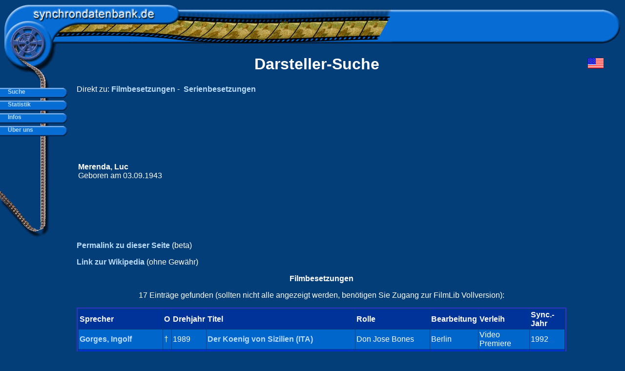

--- FILE ---
content_type: text/html; charset=UTF-8
request_url: https://synchrondatenbank.de/actor/Luc_Merenda
body_size: 4353
content:
<!DOCTYPE html PUBLIC "-//W3C//DTD HTML 4.01 Transitional//EN">
<html>
<head>
    <base href="/">
    <title>Suche nach Darsteller Schauspieler Actor Actress Actrice - synchrondatenbank.de</title>
  <META http-equiv="content-type" content="text/html;charset=utf-8">
  <META NAME="author" CONTENT="Gereon Stein">
  <META NAME="publisher" CONTENT="synchrondatenbank.de">
  <META NAME="copyright" CONTENT="Gereon Stein, Arne Kaul">
  <META NAME="keywords" CONTENT="film, kino, synchronsprecher, sprecher, besetzung, deutsche, stimme, synchronstudio, datenbank, schauspieler, darsteller">
  <META NAME="description" CONTENT="Dies ist die erste Datensammlung f�r Synchronsprecher-Besetzungen in Deutschland, zusammengetragen und gepflegt von Arne Kaul.">
  <META NAME="page-topic" CONTENT="Film/Kino/Unterhaltung">
  <META NAME="audience" CONTENT="Alle">
  <META NAME="revisit-after" CONTENT="14 days">
  <META http-equiv="expires" CONTENT="NEVER">
  <META NAME="robots" CONTENT="ALL,INDEX,FOLLOW">

<link rel="stylesheet" media="print, embossed" href="unsichtbar.css"><style type="text/css">
div.clSlideMenu{ /* All slideMenu2 DIV elements */
	position:absolute;
	font-family:verdana,arial,helvetica;
	font-size:10px;
	overflow:hidden;
	width:150;
	height:22;
}
a.clA0{ /* All top level links */
	color:white;
	font-size:12px;
	text-decoration:none;
	font-weight:bold;
}
a.clA0:hover { /* All top level links */
	color:white;
	font-size:12px;
	text-decoration:none;
	font-weight:bold;
}
a.clA1{ /* All sub level links */
	color:white;
	font-size:11px;
	font-weight:bold;
	text-decoration:none;
}
a.clA1:hover { /* All sub level links */
	color:white;
	font-size:11px;
	font-weight:bold;
	text-decoration:none;
}

/* NEEDED STYLES */
div.slideMenuBG{position:absolute; left:0; top:0; z-index:1}
div.slideMenuText{position:absolute; left:10; top:1; z-index:1;}
/* NEEDED ----- This class should be named like this:
	#NAME_OF_YOUR_MENUcont
*/
#slideMenucont{position:absolute;	height:50; width:200; visibility:hidden;}
body { margin: 0px }
a:link       { color: #b9dcff; font-weight: 600; text-decoration: none }
a:visited  { color: #aaaaaa; text-decoration: none }
a:hover  { color: #ffffff; font-style: normal; text-decoration: underline }
</style>


<script language="JavaScript" src="slidemenu.js" type="text/javascript">
</script>
<script async src="//pagead2.googlesyndication.com/pagead/js/adsbygoogle.js"></script>
<script>
     (adsbygoogle = window.adsbygoogle || []).push({
          google_ad_client: "ca-pub-0089902038208374",
          enable_page_level_ads: true
     });
</script>
</head><body bgcolor="043E79" text="#FFFFFF" link="#99CCFF" vlink="#33CCFF" alink="#CC0066">
		<table width="100%" border="0" cellspacing="0" cellpadding="0" height="97%">
			<tr height="10">
				<td align="left" valign="top" height="10"></td>
			</tr>
			<tr height="161">
				<td align="left" valign="top" height="161">
					<table width="100%" border="0" cellspacing="0" cellpadding="0" height="161">
						<tr>
							<td>
								<table width="100%" border="0" cellspacing="0" cellpadding="0" height="79">
									<tr height="79">
										<td nowrap width="803" height="79"><img src="images/logo.jpg" alt="" height="79" width="803" usemap="#logo9f0ebe0" border="0"></td>
										<td nowrap height="79" background="images/logo_s.jpg"><img src="images/oix.gif" alt="" height="1" width="1" border="0"><img src="images/oix.gif" alt="" height="1" width="1" border="0"></td>
										<td align="left" valign="middle" nowrap width="45" height="79"><img src="images/ende_logo.jpg" alt="" height="79" width="35" border="0"></td>
									</tr>
								</table>
							</td>
						</tr>
						<tr>
							<td>
								<table width="100%" border="0" cellspacing="0" cellpadding="0" height="82">
									<tr height="82">
										<td align="left" valign="top" width="138" height="82"><img src="images/logo2.jpg" alt="" height="82" width="119" border="0"></td>
										<td align="center" valign="bottom" nowrap height="82">
											<div align="center">
												
<!-- end of head.inc.php -->
                    <h1><!-- Header - berschrift fr die jew. Page, kein Zeilenumbruch--><font face="Verdana, Arial, Helvetica, sans-serif">Darsteller-Suche</font></h1>
											</div>
										</td>
                                                                        <td width="120" align="center"><a href="https://gddb.net/" target="_top" border="0"><img src="../images/usa_flag.gif"></a><br>
</td>
									</tr>
								</table>
							</td>
						</tr>
					</table>
				</td>
			</tr>
			<tr>
				<td align="left" valign="top" height="100%">
					<table width="100%" border="0" cellspacing="0" cellpadding="0" height="100%">
						<tr height="100%">
							<td align="left" valign="top" width="102" height="100%">
								<table width="102" border="0" cellspacing="0" cellpadding="0" height="100%">
									<tr height="70%">
										<td align="left" valign="top" height="70%">
											<table width="102" border="0" cellspacing="0" cellpadding="0" height="100%">
												<tr>
													<td align="left" valign="top" width="83"><br>
														<br>
														<br>
														<br>
														<br>
														<br>
														<br>
														<br>
														<br>
														<br>
														<br>
														<br>
													</td>
													<td width="19" background="images/slide.jpg"><img src="images/oix.gif" alt="" height="1" width="1" border="0"></td>
												</tr>
											</table>
										</td>
									</tr>
									<tr height="100">
										<td align="left" valign="top" height="100"><img src="images/slide_unten.jpg" alt="" height="100" width="101" border="0"></td>
									</tr>
								</table>
							</td>
							<td align="left" valign="top" height="100%">
								<table width="100%" border="0" cellspacing="0" cellpadding="0">
									<tr height="3">
										<td width="55" height="3"></td>
										<td height="3"></td>
										<td width="20" height="3"></td>
									</tr>
									<tr>
										<td nowrap width="55"></td>
										<td align="left" valign="top" width="100%" height="100%">
<!-- end of body.inc.php -->
    <form id="actionForm" action="actor.php" method="post">
        <input type="hidden" name="aktion" value="search">
        <!-- Hier kannst du weitere versteckte Felder für andere POST-Daten hinzufügen -->
    </form>
    <script>
        // JavaScript, um die Parameter des Permalinks in das Formular zu setzen
        const urlParts = window.location.pathname.split('/');
        if (urlParts.length === 3 && urlParts[1] === 'actor') {
            const [vorname, nachname] = urlParts[2].split('_');
            const form = document.getElementById('actionForm');
            form.innerHTML += `<input type="hidden" name="vorname" value="${vorname}">`;
            form.innerHTML += `<input type="hidden" name="name" value="${nachname}">`;
            form.submit(); // Formular automatisch abschicken
        }
    </script>


<P>
<font face="Verdana, Arial, Helvetica, sans-serif">
<p>
Bitte füllen Sie mindestens ein Suchkriterium (z.B. Vorname oder Name) aus - bei der Suche nach Kalenderdaten können Sie auch einfach nur Jahreszahlen angeben, ansonsten verwenden Sie bitte deutsches Datumsformat (TT.MM.JJJJ). 
</p>
<table>
<form name="frmsearch" action="actor.php" method="post">
<input type="hidden" name="aktion" value="search">
<tr><td>Vorname:</td><td>
<input type="text" name="vorname" value="" maxlength=40></td></tr>
<tr><td>Nachname:</td><td>
<input type="text" name="name" value="" maxlength=40></td></tr>
<tr><td>Geburtsdatum:</td><td>
<input type="text" name="birth" value="" maxlength=10></td></tr>
<tr><td>Sterbedatum:</td><td>
<input type="text" name="death" value="" maxlength=10></td></tr>
<tr><td></td><td><input type="submit" name="select" value="Suchen"</td></tr>
</table>
        </form>
</P>

                    <p>
</p>

<!-- end of page text -->

</td>
										<td
 width="5"></td>
										<td
 width="120" valign="top">
<p align="center">
<script async src="//pagead2.googlesyndication.com/pagead/js/adsbygoogle.js"></script>
<!-- Synchrondatenbank neu rechts -->
<ins class="adsbygoogle"
     style="display:inline-block;width:120px;height:600px"
     data-ad-client="ca-pub-0089902038208374"
     data-ad-slot="2474204079"></ins>
<script>
(adsbygoogle = window.adsbygoogle || []).push({});
</script>
</p>
</td>
										<td
 width="20"></td>
									</tr>
									<tr height="5">
										<td
 width="55" height="5"></td>
										<td
 height="5"></td>
										<td
 width="20" height="5"></td>
									</tr>
								</table>
							</td>
						</tr>
					</table>
				</td>
			</tr>
		</table>
		<table width="100%" border="0" cellspacing="0" cellpadding="0">
			<tr height="24">
				<td width="102" height="24" background="images/f_s.jpg"><img src="images/oix.gif" alt="" height="1" width="1" border="0"></td>
				<td valign="middle" nowrap height="24" background="images/f_s.jpg">
					<div align="center">
						<font size="-1">
							<table border="0" cellspacing="0" cellpadding="0" height="24">
								<tr height="24">
									<td align="center" valign="middle" nowrap height="24"><font size="-1"><a href="#">Kontakt</a></font></td>
									<td align="center" valign="middle" nowrap width="20" height="24"><img src="images/line_.jpg" alt="" height="20" width="2" border="0"></td>
									<td align="center" valign="middle" nowrap height="24"><font size="-1"><a href="sitemap.php">Sitemap</a></font></td>
									<td align="center" valign="middle" nowrap width="20" height="24"><img src="images/line_.jpg" a
lt="" height="20" width="2" border="0"></td>
									<td align="center" valign="middle" nowrap height="24"><font size="-1"><a href="impressum.php">
Impressum</a></font></td>
									<td align="center" valign="middle" nowrap width="20" height="24"><img src="images/line_.jpg" alt="" height="20" width="2" border="0"></td>
									<td align="center" valign="middle" nowrap height="24"><font size="-1">Hosted by <a href="https://www.steinbruch.info" target="_blank">steinbruch.info GbR</a></font></td>
									<td align="center" valign="middle" nowrap width="20" height="24"><img src="images/line_.jpg" a
lt="" height="20" width="2" border="0"></td>
									<td align="center" valign="middle" nowrap height="24"><font size="-1"><a href="datenschutz.php">
Datenschutzerklärung</a></font></td>
									<td align="center" valign="middle" nowrap width="20" height="24"><img src="images/line_.jpg" a
lt="" height="20" width="2" border="0"></td>
									<td align="center" valign="middle" nowrap height="24"><font size="-1">&copy; &nbsp;2003 - 2023
 <a href="mailto:info@arne-kaul.de">Arne Kaul</a></font></td>
								</tr>
							</table>
						</font></div>
				</td>
				<td valign="middle" nowrap width="22" height="24"><img src="images/f_u.jpg" alt="" height="24" width="12" border="0"></td>
			</tr>
		</table>
		<map name="logo9f0ebe0"><area shape="rect" coords="65,1,323,31" href="index.php" alt=""></map>
		<script>

//Creating the menu object -- You can call it whatever you want - just remember to
//have the same name as the argument.
slideMenu = new createSlideMenu("slideMenu")

//Variables to set:
slideMenu.menuy=180 //The top placement of the menu.
slideMenu.menux=0 //The left placement of the menu
slideMenu.useImages = 1 //Are you using images or not?
slideMenu.pxspeed=20 //The pixel speed of the animation
slideMenu.timspeed=25 //The timer speed of the animation
slideMenu.inset = 10 //How much the selected items should pop to the left
slideMenu.arrow = 0 //Set this to className that has font-family:webdings
										//if you want to use the arrow feature. Note:
										//This ONLY works on DOM capable browsers, and with
										//useImages set to 0 - It's basically just a test I did.
										//I hope to improve it later on.

//Needed dummy classes - leave in the stylesheet!
slideMenu.bgClass =	"slideMenuBG"
slideMenu.txtClass = "slideMenuText"



slideMenu.level[0] = new slideMenu_makeLevel(
	left = 0,
	width = 138,
	height = 21,
	between = 5,
	className = "clSlideMenu",
	classNameA = "clA0",
	regImage = "images/anfang.jpg",
	roundImg = "images/top.jpg",
	roundImg2 = "",
	subImg = "",
	subRound= "")	
slideMenu.level[1] = new slideMenu_makeLevel(10,127,20,2,"clSlideMenu","clA1","images/normal.jpg","images/unten.jpg","images/unten.jpg")
slideMenu.level[2] = new slideMenu_makeLevel(21,118,18,2,"clSlideMenu","clA2","images/level2_regular.gif","images/level2_round2.gif","images/level2_round.gif")



//Image preload --- leave this
for(var i=0;i<slideMenu.level;i++){
	var l = slideMenu.level[i]
	new preLoadBackgrounds(l.regImage,l.roundImg,l.roundImg2,l.subImg,l.subRound)
}


//Menu 1 -----------------------
slideMenu.makeMenu('top',' Suche')

	slideMenu.makeMenu('sub',' Darsteller','actor.php')
	slideMenu.makeMenu('sub',' Sprecher','sprecher.php')
	slideMenu.makeMenu('sub',' Filmtitel','movie.php')
	slideMenu.makeMenu('sub',' Serientitel','serie.php')
	slideMenu.makeMenu('sub',' Rollennamen','rolle.php')

//Menu 2 -----------------------
slideMenu.makeMenu('top',' Statistik')

	slideMenu.makeMenu('sub',' Top 100','top100.php')
	slideMenu.makeMenu('sub',' Top 100 (w)','top100.php?gender=w')
	slideMenu.makeMenu('sub',' Top 100 (m)','top100.php?gender=m')
//	slideMenu.makeMenu('sub',' Top Abfragen','topviews.php')
	slideMenu.makeMenu('sub',' DB-Status','statistik.php')

//Menu 3 -----------------------
slideMenu.makeMenu('top',' Infos')

	slideMenu.makeMenu('sub',' Presse','presse.php')
	slideMenu.makeMenu('sub',' Hilfe','hilfe.php')
	slideMenu.makeMenu('sub',' Forum','https://filmforum.cc/')
	slideMenu.makeMenu('sub',' Links','links.php')
	slideMenu.makeMenu('sub',' Gästebuch','guest.php')
	slideMenu.makeMenu('sub',' Sitemap','sitemap.php')

//Menu 4 -----------------------
slideMenu.makeMenu('top',' Über uns')

	slideMenu.makeMenu('sub',' Arne Kaul','arnekaul.php')
	slideMenu.makeMenu('sub',' Danksagung','credits.php')
	slideMenu.makeMenu('sub',' Impressum','impressum.php')
	slideMenu.makeMenu('sub',' Disclaimer','disclaimer.php')
	slideMenu.makeMenu('sub',' Datenschutz','datenschutz.php')


//Initiating the menu !! 
slideMenu.init()		

</script>
<script type="text/javascript">
var gaJsHost = (("https:" == document.location.protocol) ? "https://ssl." : "http:/
/www.");
document.write(unescape("%3Cscript src='" + gaJsHost + "google-analytics.com/ga.js'
 type='text/javascript'%3E%3C/script%3E"));
</script>
<script type="text/javascript">
var pageTracker = _gat._getTracker("UA-3258989-9");
pageTracker._initData();
pageTracker._trackPageview();
</script>
</body>

</html>


--- FILE ---
content_type: text/html; charset=UTF-8
request_url: https://synchrondatenbank.de/actor.php
body_size: 5931
content:
<!DOCTYPE html PUBLIC "-//W3C//DTD HTML 4.01 Transitional//EN">
<html>
<head>
    <base href="/">
    <title>Suche nach Darsteller Schauspieler Actor Actress Actrice - synchrondatenbank.de</title>
  <META http-equiv="content-type" content="text/html;charset=utf-8">
  <META NAME="author" CONTENT="Gereon Stein">
  <META NAME="publisher" CONTENT="synchrondatenbank.de">
  <META NAME="copyright" CONTENT="Gereon Stein, Arne Kaul">
  <META NAME="keywords" CONTENT="film, kino, synchronsprecher, sprecher, besetzung, deutsche, stimme, synchronstudio, datenbank, schauspieler, darsteller">
  <META NAME="description" CONTENT="Dies ist die erste Datensammlung f�r Synchronsprecher-Besetzungen in Deutschland, zusammengetragen und gepflegt von Arne Kaul.">
  <META NAME="page-topic" CONTENT="Film/Kino/Unterhaltung">
  <META NAME="audience" CONTENT="Alle">
  <META NAME="revisit-after" CONTENT="14 days">
  <META http-equiv="expires" CONTENT="NEVER">
  <META NAME="robots" CONTENT="ALL,INDEX,FOLLOW">

<link rel="stylesheet" media="print, embossed" href="unsichtbar.css"><style type="text/css">
div.clSlideMenu{ /* All slideMenu2 DIV elements */
	position:absolute;
	font-family:verdana,arial,helvetica;
	font-size:10px;
	overflow:hidden;
	width:150;
	height:22;
}
a.clA0{ /* All top level links */
	color:white;
	font-size:12px;
	text-decoration:none;
	font-weight:bold;
}
a.clA0:hover { /* All top level links */
	color:white;
	font-size:12px;
	text-decoration:none;
	font-weight:bold;
}
a.clA1{ /* All sub level links */
	color:white;
	font-size:11px;
	font-weight:bold;
	text-decoration:none;
}
a.clA1:hover { /* All sub level links */
	color:white;
	font-size:11px;
	font-weight:bold;
	text-decoration:none;
}

/* NEEDED STYLES */
div.slideMenuBG{position:absolute; left:0; top:0; z-index:1}
div.slideMenuText{position:absolute; left:10; top:1; z-index:1;}
/* NEEDED ----- This class should be named like this:
	#NAME_OF_YOUR_MENUcont
*/
#slideMenucont{position:absolute;	height:50; width:200; visibility:hidden;}
body { margin: 0px }
a:link       { color: #b9dcff; font-weight: 600; text-decoration: none }
a:visited  { color: #aaaaaa; text-decoration: none }
a:hover  { color: #ffffff; font-style: normal; text-decoration: underline }
</style>


<script language="JavaScript" src="slidemenu.js" type="text/javascript">
</script>
<script async src="//pagead2.googlesyndication.com/pagead/js/adsbygoogle.js"></script>
<script>
     (adsbygoogle = window.adsbygoogle || []).push({
          google_ad_client: "ca-pub-0089902038208374",
          enable_page_level_ads: true
     });
</script>
</head><body bgcolor="043E79" text="#FFFFFF" link="#99CCFF" vlink="#33CCFF" alink="#CC0066">
		<table width="100%" border="0" cellspacing="0" cellpadding="0" height="97%">
			<tr height="10">
				<td align="left" valign="top" height="10"></td>
			</tr>
			<tr height="161">
				<td align="left" valign="top" height="161">
					<table width="100%" border="0" cellspacing="0" cellpadding="0" height="161">
						<tr>
							<td>
								<table width="100%" border="0" cellspacing="0" cellpadding="0" height="79">
									<tr height="79">
										<td nowrap width="803" height="79"><img src="images/logo.jpg" alt="" height="79" width="803" usemap="#logo9f0ebe0" border="0"></td>
										<td nowrap height="79" background="images/logo_s.jpg"><img src="images/oix.gif" alt="" height="1" width="1" border="0"><img src="images/oix.gif" alt="" height="1" width="1" border="0"></td>
										<td align="left" valign="middle" nowrap width="45" height="79"><img src="images/ende_logo.jpg" alt="" height="79" width="35" border="0"></td>
									</tr>
								</table>
							</td>
						</tr>
						<tr>
							<td>
								<table width="100%" border="0" cellspacing="0" cellpadding="0" height="82">
									<tr height="82">
										<td align="left" valign="top" width="138" height="82"><img src="images/logo2.jpg" alt="" height="82" width="119" border="0"></td>
										<td align="center" valign="bottom" nowrap height="82">
											<div align="center">
												
<!-- end of head.inc.php -->
                    <h1><!-- Header - berschrift fr die jew. Page, kein Zeilenumbruch--><font face="Verdana, Arial, Helvetica, sans-serif">Darsteller-Suche</font></h1>
											</div>
										</td>
                                                                        <td width="120" align="center"><a href="https://gddb.net/" target="_top" border="0"><img src="../images/usa_flag.gif"></a><br>
</td>
									</tr>
								</table>
							</td>
						</tr>
					</table>
				</td>
			</tr>
			<tr>
				<td align="left" valign="top" height="100%">
					<table width="100%" border="0" cellspacing="0" cellpadding="0" height="100%">
						<tr height="100%">
							<td align="left" valign="top" width="102" height="100%">
								<table width="102" border="0" cellspacing="0" cellpadding="0" height="100%">
									<tr height="70%">
										<td align="left" valign="top" height="70%">
											<table width="102" border="0" cellspacing="0" cellpadding="0" height="100%">
												<tr>
													<td align="left" valign="top" width="83"><br>
														<br>
														<br>
														<br>
														<br>
														<br>
														<br>
														<br>
														<br>
														<br>
														<br>
														<br>
													</td>
													<td width="19" background="images/slide.jpg"><img src="images/oix.gif" alt="" height="1" width="1" border="0"></td>
												</tr>
											</table>
										</td>
									</tr>
									<tr height="100">
										<td align="left" valign="top" height="100"><img src="images/slide_unten.jpg" alt="" height="100" width="101" border="0"></td>
									</tr>
								</table>
							</td>
							<td align="left" valign="top" height="100%">
								<table width="100%" border="0" cellspacing="0" cellpadding="0">
									<tr height="3">
										<td width="55" height="3"></td>
										<td height="3"></td>
										<td width="20" height="3"></td>
									</tr>
									<tr>
										<td nowrap width="55"></td>
										<td align="left" valign="top" width="100%" height="100%">
<!-- end of body.inc.php -->
    <form id="actionForm" action="actor.php" method="post">
        <input type="hidden" name="aktion" value="search">
        <!-- Hier kannst du weitere versteckte Felder für andere POST-Daten hinzufügen -->
    </form>
    <script>
        // JavaScript, um die Parameter des Permalinks in das Formular zu setzen
        const urlParts = window.location.pathname.split('/');
        if (urlParts.length === 3 && urlParts[1] === 'actor') {
            const [vorname, nachname] = urlParts[2].split('_');
            const form = document.getElementById('actionForm');
            form.innerHTML += `<input type="hidden" name="vorname" value="${vorname}">`;
            form.innerHTML += `<input type="hidden" name="name" value="${nachname}">`;
            form.submit(); // Formular automatisch abschicken
        }
    </script>


<align="center"><font face="Verdana, Arial, Helvetica, sans-serif">
Direkt zu: <a href="https://synchrondatenbank.de/actor/Luc_Merenda#besetzung">Filmbesetzungen</a>&nbsp;-&nbsp;
<a href="https://synchrondatenbank.de/actor/Luc_Merenda#showcast">Serienbesetzungen</a>&nbsp;
</font></p>

<font face="Verdana, Arial, Helvetica, sans-serif">
<table width="100%"><tr><td>
<p><font face="Verdana, Arial, Helvetica, sans-serif"><b>
Merenda, Luc</b><br>Geboren am 03.09.1943<br></td>
<td width="600">
<script async src="//pagead2.googlesyndication.com/pagead/js/adsbygoogle.js"></script>
<!-- synchron header neu -->
<ins class="adsbygoogle"
     style="display:block"
     data-ad-client="ca-pub-0089902038208374"
     data-ad-slot="8431385568"
     data-ad-format="auto"
     data-full-width-responsive="true"></ins>
<script>
(adsbygoogle = window.adsbygoogle || []).push({});
</script>
</td></tr></table>
      <script>
        const vorname = `Luc`;
        const name = `Merenda`;
        const permalink = `actor/${vorname}_${name}`;
        history.replaceState({}, '', permalink);
    </script>

<a href="https://synchrondatenbank.de/actor/Luc_Merenda">Permalink zu dieser Seite</a> (beta)<br></p><a href="http://de.wikipedia.org/wiki/Luc_Merenda" target="_blank">Link zur Wikipedia</a> (ohne Gew&auml;hr)<br></p><p align="center"><b><a name="besetzung">Filmbesetzungen</a></b></p>
<p align="center">17 Eintr&auml;ge gefunden (sollten nicht alle angezeigt werden, benötigen Sie Zugang zur FilmLib Vollversion):</p>
<div align="center"><font face="Verdana, Arial, Helvetica, sans-serif"><table style="border-color:#3333CC; border-width:2px; border-style:solid; padding:1px" cellpadding="2" cellspacing="1" border="0"><tr bgcolor=#003399><td><b>Sprecher</b></td><td><b>O</b></td><td><b>Drehjahr</b></td><td><b>Titel</b></td><td><b>Rolle</b></td><td><b>Bearbeitung</b></td><td><b>Verleih</b></td><td><b>Sync.-Jahr</b></td></tr>
<tr bgcolor=#0066CC><td><b><a href="sprecher.php?id=4540">Gorges, Ingolf</a></b></td><td>&dagger;</td><td>1989</td><td><a href="movie.php?id=3967">Der Koenig von Sizilien  (ITA)</a></td><td>Don Jose Bones</td><td>Berlin</td><td>Video Premiere</td><td>1992</td></tr>
<tr bgcolor=#0033CC><td><b><a href="sprecher.php?id=11677">Riedel, Lutz</a></b></td><td>B</td><td>1989</td><td><a href="movie.php?id=4054">Die Madonna und der Drache  (FRA)</a></td><td>Simon</td><td>Berlin</td><td>ZDF</td><td>1992</td></tr>
<tr bgcolor=#0066CC><td><b><a href="sprecher.php?id=9291">Meincke, Ernst</a></b></td><td>B</td><td>1987</td><td><a href="movie.php?id=44637">Ich krieg' die Tuer immer noch nicht zu  (ITA)</a></td><td>Adamo</td><td>Berlin</td><td>TELE 5</td><td>1988</td></tr>
<tr bgcolor=#0033CC><td><b><a href="sprecher.php?id=10909">Piper, Tommi</a></b></td><td>M</td><td>1980</td><td><a href="movie.php?id=40131">Sodom 2000  (ITA)</a></td><td>Bruno Martel</td><td>Muenchen</td><td>Avis</td><td>1981</td></tr>
<tr bgcolor=#0066CC><td><b><a href="sprecher.php?id=3190">Elsholtz, Arne</a></b></td><td>&dagger;</td><td>1978</td><td><a href="movie.php?id=38652">Die Aasgeier kommen - Killer Mission  (ITA)</a></td><td>Martin</td><td>Muenchen</td><td>Filmhansa</td><td>1984</td></tr>
<tr bgcolor=#0033CC><td><b><a href="sprecher.php?id=14934">von der Meden, Tonio</a></b></td><td>M</td><td>1978</td><td><a href="movie.php?id=38773">Policeman  (ITA)</a></td><td>Kommissar Verrazzano</td><td>Muenchen</td><td>Video B+B</td><td>1983</td></tr>
<tr bgcolor=#0066CC><td><b><a href="sprecher.php?id=1689">Brennicke, Michael</a></b></td><td>&dagger;</td><td>1977</td><td><a href="movie.php?id=43416">A Man Called Magnum  (ITA)</a></td><td>Dario Mauri</td><td>Muenchen</td><td>Video EuroVideo</td><td>1982</td></tr>
<tr bgcolor=#0033CC><td><b><a href="sprecher.php?id=6998">Kindler, Klaus</a></b></td><td>&dagger;</td><td>1977</td><td><a href="movie.php?id=26421">Die Gangster-Akademie  (ITA)</a></td><td>Commissario Ghini</td><td>Muenchen</td><td>Video Allround</td><td>1984</td></tr>
<tr bgcolor=#0066CC><td><b><a href="sprecher.php?id=15752">Wilcke, Claus</a></b></td><td>H</td><td>1977</td><td><a href="movie.php?id=39337">Terror Streets</a></td><td>Ferruccio</td><td>Hamburg</td><td>Video All</td><td>1983</td></tr>
<tr bgcolor=#0033CC><td><b><a href="sprecher.php?id=4722">Gromball, Hannes</a></b></td><td>&dagger;</td><td>1976</td><td><a href="movie.php?id=38637">Der Dreh mit dem Millionencoup  (ITA)</a></td><td>Nick Hezard</td><td>Muenchen</td><td>Video U.W. Prod.</td><td>1987</td></tr>
<tr bgcolor=#0066CC><td><b><a href="sprecher.php?id=6998">Kindler, Klaus</a></b></td><td>&dagger;</td><td>1975</td><td><a href="movie.php?id=27607">Auge um Auge  (ITA)  (1975)</a></td><td>Mario Colella</td><td>Muenchen</td><td>Video VTD</td><td>1983</td></tr>
<tr bgcolor=#0033CC><td><b><a href="sprecher.php?id=2452">Danneberg, Thomas</a></b></td><td>&dagger;</td><td>1974</td><td><a href="movie.php?id=22662">Der Mann ohne Gedaechtnis  (ITA)</a></td><td>Edward</td><td>Muenchen</td><td>Constantin</td><td>1975</td></tr>
<tr bgcolor=#0066CC><td><b><a href="sprecher.php?id=6998">Kindler, Klaus</a></b></td><td>&dagger;</td><td>1974</td><td><a href="movie.php?id=39295">Hetzjagd ohne Gnade  (ITA)</a></td><td>Luca Altieri</td><td>Muenchen</td><td>Video VTD</td><td>1983</td></tr>
<tr bgcolor=#0033CC><td><b><a href="sprecher.php?id=2729">Dittberner, Hans Juergen</a></b></td><td>B</td><td>1973</td><td><a href="movie.php?id=15323">Milano Trema - La Polizia Vuole Giustizia  (ITA)</a></td><td>Com. Giorgio Caneparo</td><td>Berlin</td><td>+/</td><td>1992</td></tr>
<tr bgcolor=#0066CC><td><b><a href="sprecher.php?id=1794">Brueckner, Christian</a></b></td><td>B</td><td>1972</td><td><a href="movie.php?id=38157">Dein Wille geschehe, Amigo  (ITA)</a></td><td>Amen</td><td>Muenchen</td><td>Constantin</td><td>1972</td></tr>
<tr bgcolor=#0033CC><td><b><a href="sprecher.php?id=15747">Wigger, Stefan</a></b></td><td>&dagger;</td><td>1972</td><td><a href="movie.php?id=4146">Die Nonne von Verona  (ITA)</a></td><td>Carafa</td><td>Berlin</td><td>Ascot</td><td>1975</td></tr>
<tr bgcolor=#0066CC><td><b><a href="sprecher.php?id=8299">Leipnitz, Harald</a></b></td><td>&dagger;</td><td>1970</td><td><a href="movie.php?id=14072">Le Mans  (FRA)</a></td><td>Claude Aurac</td><td>Muenchen</td><td>20th Century Fox</td><td>1971</td></tr>
</table></font>
<p align="center"><b><a name="showcast">Serienbesetzungen</a></b></p>
<p align="center">Keine Eintr&auml;ge gefunden.</p>
<P>
<font face="Verdana, Arial, Helvetica, sans-serif">
<table>
<form name="frmsearch" action="actor.php" method="post">
<input type="hidden" name="aktion" value="search">
<tr><td>Vorname:</td><td>
<input type="text" name="vorname" value="luc" maxlength=40></td></tr>
<tr><td>Nachname:</td><td>
<input type="text" name="name" value="merenda" maxlength=40></td></tr>
<tr><td>Geburtsdatum:</td><td>
<input type="text" name="birth" value="" maxlength=10></td></tr>
<tr><td>Sterbedatum:</td><td>
<input type="text" name="death" value="" maxlength=10></td></tr>
<tr><td></td><td><input type="submit" name="select" value="Suchen"</td></tr>
</table>
        </form>
</P>

                    <p>
</p>

<!-- end of page text -->

</td>
										<td
 width="5"></td>
										<td
 width="120" valign="top">
<p align="center">
<script async src="//pagead2.googlesyndication.com/pagead/js/adsbygoogle.js"></script>
<!-- Synchrondatenbank neu rechts -->
<ins class="adsbygoogle"
     style="display:inline-block;width:120px;height:600px"
     data-ad-client="ca-pub-0089902038208374"
     data-ad-slot="2474204079"></ins>
<script>
(adsbygoogle = window.adsbygoogle || []).push({});
</script>
</p>
</td>
										<td
 width="20"></td>
									</tr>
									<tr height="5">
										<td
 width="55" height="5"></td>
										<td
 height="5"></td>
										<td
 width="20" height="5"></td>
									</tr>
								</table>
							</td>
						</tr>
					</table>
				</td>
			</tr>
		</table>
		<table width="100%" border="0" cellspacing="0" cellpadding="0">
			<tr height="24">
				<td width="102" height="24" background="images/f_s.jpg"><img src="images/oix.gif" alt="" height="1" width="1" border="0"></td>
				<td valign="middle" nowrap height="24" background="images/f_s.jpg">
					<div align="center">
						<font size="-1">
							<table border="0" cellspacing="0" cellpadding="0" height="24">
								<tr height="24">
									<td align="center" valign="middle" nowrap height="24"><font size="-1"><a href="#">Kontakt</a></font></td>
									<td align="center" valign="middle" nowrap width="20" height="24"><img src="images/line_.jpg" alt="" height="20" width="2" border="0"></td>
									<td align="center" valign="middle" nowrap height="24"><font size="-1"><a href="sitemap.php">Sitemap</a></font></td>
									<td align="center" valign="middle" nowrap width="20" height="24"><img src="images/line_.jpg" a
lt="" height="20" width="2" border="0"></td>
									<td align="center" valign="middle" nowrap height="24"><font size="-1"><a href="impressum.php">
Impressum</a></font></td>
									<td align="center" valign="middle" nowrap width="20" height="24"><img src="images/line_.jpg" alt="" height="20" width="2" border="0"></td>
									<td align="center" valign="middle" nowrap height="24"><font size="-1">Hosted by <a href="https://www.steinbruch.info" target="_blank">steinbruch.info GbR</a></font></td>
									<td align="center" valign="middle" nowrap width="20" height="24"><img src="images/line_.jpg" a
lt="" height="20" width="2" border="0"></td>
									<td align="center" valign="middle" nowrap height="24"><font size="-1"><a href="datenschutz.php">
Datenschutzerklärung</a></font></td>
									<td align="center" valign="middle" nowrap width="20" height="24"><img src="images/line_.jpg" a
lt="" height="20" width="2" border="0"></td>
									<td align="center" valign="middle" nowrap height="24"><font size="-1">&copy; &nbsp;2003 - 2023
 <a href="mailto:info@arne-kaul.de">Arne Kaul</a></font></td>
								</tr>
							</table>
						</font></div>
				</td>
				<td valign="middle" nowrap width="22" height="24"><img src="images/f_u.jpg" alt="" height="24" width="12" border="0"></td>
			</tr>
		</table>
		<map name="logo9f0ebe0"><area shape="rect" coords="65,1,323,31" href="index.php" alt=""></map>
		<script>

//Creating the menu object -- You can call it whatever you want - just remember to
//have the same name as the argument.
slideMenu = new createSlideMenu("slideMenu")

//Variables to set:
slideMenu.menuy=180 //The top placement of the menu.
slideMenu.menux=0 //The left placement of the menu
slideMenu.useImages = 1 //Are you using images or not?
slideMenu.pxspeed=20 //The pixel speed of the animation
slideMenu.timspeed=25 //The timer speed of the animation
slideMenu.inset = 10 //How much the selected items should pop to the left
slideMenu.arrow = 0 //Set this to className that has font-family:webdings
										//if you want to use the arrow feature. Note:
										//This ONLY works on DOM capable browsers, and with
										//useImages set to 0 - It's basically just a test I did.
										//I hope to improve it later on.

//Needed dummy classes - leave in the stylesheet!
slideMenu.bgClass =	"slideMenuBG"
slideMenu.txtClass = "slideMenuText"



slideMenu.level[0] = new slideMenu_makeLevel(
	left = 0,
	width = 138,
	height = 21,
	between = 5,
	className = "clSlideMenu",
	classNameA = "clA0",
	regImage = "images/anfang.jpg",
	roundImg = "images/top.jpg",
	roundImg2 = "",
	subImg = "",
	subRound= "")	
slideMenu.level[1] = new slideMenu_makeLevel(10,127,20,2,"clSlideMenu","clA1","images/normal.jpg","images/unten.jpg","images/unten.jpg")
slideMenu.level[2] = new slideMenu_makeLevel(21,118,18,2,"clSlideMenu","clA2","images/level2_regular.gif","images/level2_round2.gif","images/level2_round.gif")



//Image preload --- leave this
for(var i=0;i<slideMenu.level;i++){
	var l = slideMenu.level[i]
	new preLoadBackgrounds(l.regImage,l.roundImg,l.roundImg2,l.subImg,l.subRound)
}


//Menu 1 -----------------------
slideMenu.makeMenu('top',' Suche')

	slideMenu.makeMenu('sub',' Darsteller','actor.php')
	slideMenu.makeMenu('sub',' Sprecher','sprecher.php')
	slideMenu.makeMenu('sub',' Filmtitel','movie.php')
	slideMenu.makeMenu('sub',' Serientitel','serie.php')
	slideMenu.makeMenu('sub',' Rollennamen','rolle.php')

//Menu 2 -----------------------
slideMenu.makeMenu('top',' Statistik')

	slideMenu.makeMenu('sub',' Top 100','top100.php')
	slideMenu.makeMenu('sub',' Top 100 (w)','top100.php?gender=w')
	slideMenu.makeMenu('sub',' Top 100 (m)','top100.php?gender=m')
//	slideMenu.makeMenu('sub',' Top Abfragen','topviews.php')
	slideMenu.makeMenu('sub',' DB-Status','statistik.php')

//Menu 3 -----------------------
slideMenu.makeMenu('top',' Infos')

	slideMenu.makeMenu('sub',' Presse','presse.php')
	slideMenu.makeMenu('sub',' Hilfe','hilfe.php')
	slideMenu.makeMenu('sub',' Forum','https://filmforum.cc/')
	slideMenu.makeMenu('sub',' Links','links.php')
	slideMenu.makeMenu('sub',' Gästebuch','guest.php')
	slideMenu.makeMenu('sub',' Sitemap','sitemap.php')

//Menu 4 -----------------------
slideMenu.makeMenu('top',' Über uns')

	slideMenu.makeMenu('sub',' Arne Kaul','arnekaul.php')
	slideMenu.makeMenu('sub',' Danksagung','credits.php')
	slideMenu.makeMenu('sub',' Impressum','impressum.php')
	slideMenu.makeMenu('sub',' Disclaimer','disclaimer.php')
	slideMenu.makeMenu('sub',' Datenschutz','datenschutz.php')


//Initiating the menu !! 
slideMenu.init()		

</script>
<script type="text/javascript">
var gaJsHost = (("https:" == document.location.protocol) ? "https://ssl." : "http:/
/www.");
document.write(unescape("%3Cscript src='" + gaJsHost + "google-analytics.com/ga.js'
 type='text/javascript'%3E%3C/script%3E"));
</script>
<script type="text/javascript">
var pageTracker = _gat._getTracker("UA-3258989-9");
pageTracker._initData();
pageTracker._trackPageview();
</script>
</body>

</html>


--- FILE ---
content_type: text/html; charset=utf-8
request_url: https://www.google.com/recaptcha/api2/aframe
body_size: -248
content:
<!DOCTYPE HTML><html><head><meta http-equiv="content-type" content="text/html; charset=UTF-8"></head><body><script nonce="gZ3SD7uQ4TuvV-cDZXb8tg">/** Anti-fraud and anti-abuse applications only. See google.com/recaptcha */ try{var clients={'sodar':'https://pagead2.googlesyndication.com/pagead/sodar?'};window.addEventListener("message",function(a){try{if(a.source===window.parent){var b=JSON.parse(a.data);var c=clients[b['id']];if(c){var d=document.createElement('img');d.src=c+b['params']+'&rc='+(localStorage.getItem("rc::a")?sessionStorage.getItem("rc::b"):"");window.document.body.appendChild(d);sessionStorage.setItem("rc::e",parseInt(sessionStorage.getItem("rc::e")||0)+1);localStorage.setItem("rc::h",'1768905177876');}}}catch(b){}});window.parent.postMessage("_grecaptcha_ready", "*");}catch(b){}</script></body></html>